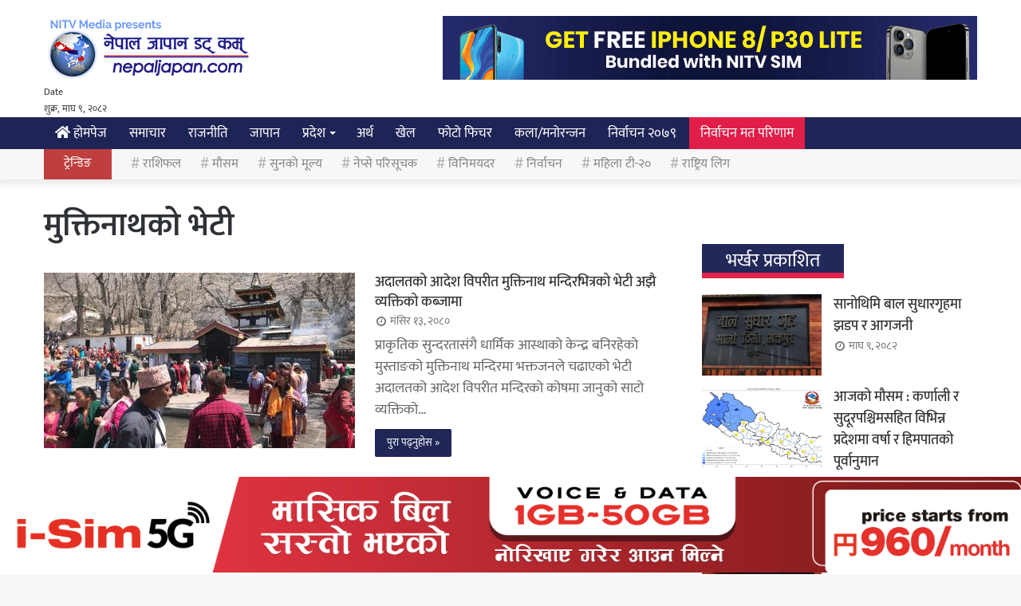

--- FILE ---
content_type: text/html; charset=UTF-8
request_url: https://www.nepaljapan.com/trend/%E0%A4%AE%E0%A5%81%E0%A4%95%E0%A5%8D%E0%A4%A4%E0%A4%BF%E0%A4%A8%E0%A4%BE%E0%A4%A5%E0%A4%95%E0%A5%8B-%E0%A4%AD%E0%A5%87%E0%A4%9F%E0%A5%80/
body_size: 16647
content:
<!DOCTYPE html>
<html lang="en-US" class="" data-skin="light">
<head>
	<meta charset="UTF-8" />
	<link rel="profile" href="https://gmpg.org/xfn/11" />
	<link rel="pingback" href="https://www.nepaljapan.com/xmlrpc.php" />
	<meta property="fb:use_automatic_ad_placement" content="false">
	<meta name="twitter:card" content="summary_large_image">
	<meta name="twitter:site" content="@nepaljapan.com">
	<meta name="twitter:title" content="अदालतको आदेश विपरीत मुक्तिनाथ मन्दिरभित्रको भेटी अझै व्यक्तिको कब्जामा">
	<meta name="twitter:description" content="प्राकृतिक सुन्दरतासंगै धार्मिक आस्थाको केन्द्र बनिरहेको मुस्ताङको मुक्तिनाथ मन्दिरमा भक्तजनले चढाएको भेटी अदालतको आदेश विपरीत मन्दिरको कोषमा जानुको साटो व्यक्तिको कब्जामा रहने गरेको छ । एक दशकअघि तत्कालीन पुनरावेदन अदालत बागलुङले मुक्तिनाथ मन्दिरभित्र भक्तजनले चढाएको भेटी, सुन, जिन्सी तथा बहुमूल्य गरगहना मन्दिरकै सम्पत्तिका रूपमा व्यवस्थित गर्न फैसला गरेको थियो । तर, यसको विपरीत मन्दिरबाहिर राखिएका दानपेटीका &hellip;">

		<meta name="twitter:image" content="https://nepaljapan.s3.ap-southeast-1.amazonaws.com/Nepal-japan/images/uploads/2022/04/Muktinath-e1649239828875.jpg">
		<script src="https://cdnjs.cloudflare.com/ajax/libs/Chart.js/2.5.0/Chart.min.js"></script>
    <script type='text/javascript' src='https://platform-api.sharethis.com/js/sharethis.js#property=607e92a5a954930018f4652b&product=sop' async='async'></script>

	<!-- Global site tag (gtag.js) - Google Analytics -->
	<script async src="https://www.googletagmanager.com/gtag/js?id=UA-72419972-1"></script>
  	<script>
		window.dataLayer = window.dataLayer || [];
		function gtag(){dataLayer.push(arguments);}
		gtag('js', new Date());

		gtag('config', 'UA-72419972-1');
	</script>
	<title>मुक्तिनाथको भेटी &#8211; Nepal Japan</title>
<meta name='robots' content='max-image-preview:large' />
<link rel='dns-prefetch' href='//maxcdn.bootstrapcdn.com' />
<link rel="alternate" type="application/rss+xml" title="Nepal Japan &raquo; Feed" href="https://www.nepaljapan.com/feed/" />
<link rel="alternate" type="application/rss+xml" title="Nepal Japan &raquo; Comments Feed" href="https://www.nepaljapan.com/comments/feed/" />
<link rel="alternate" type="application/rss+xml" title="Nepal Japan &raquo; मुक्तिनाथको भेटी Tag Feed" href="https://www.nepaljapan.com/trend/%e0%a4%ae%e0%a5%81%e0%a4%95%e0%a5%8d%e0%a4%a4%e0%a4%bf%e0%a4%a8%e0%a4%be%e0%a4%a5%e0%a4%95%e0%a5%8b-%e0%a4%ad%e0%a5%87%e0%a4%9f%e0%a5%80/feed/" />
<style id='wp-img-auto-sizes-contain-inline-css' type='text/css'>
img:is([sizes=auto i],[sizes^="auto," i]){contain-intrinsic-size:3000px 1500px}
/*# sourceURL=wp-img-auto-sizes-contain-inline-css */
</style>

<style id='wp-emoji-styles-inline-css' type='text/css'>

	img.wp-smiley, img.emoji {
		display: inline !important;
		border: none !important;
		box-shadow: none !important;
		height: 1em !important;
		width: 1em !important;
		margin: 0 0.07em !important;
		vertical-align: -0.1em !important;
		background: none !important;
		padding: 0 !important;
	}
/*# sourceURL=wp-emoji-styles-inline-css */
</style>
<link rel='stylesheet' id='wp-block-library-css' href='https://www.nepaljapan.com/wp-includes/css/dist/block-library/style.min.css?ver=6.9' type='text/css' media='all' />
<style id='global-styles-inline-css' type='text/css'>
:root{--wp--preset--aspect-ratio--square: 1;--wp--preset--aspect-ratio--4-3: 4/3;--wp--preset--aspect-ratio--3-4: 3/4;--wp--preset--aspect-ratio--3-2: 3/2;--wp--preset--aspect-ratio--2-3: 2/3;--wp--preset--aspect-ratio--16-9: 16/9;--wp--preset--aspect-ratio--9-16: 9/16;--wp--preset--color--black: #000000;--wp--preset--color--cyan-bluish-gray: #abb8c3;--wp--preset--color--white: #ffffff;--wp--preset--color--pale-pink: #f78da7;--wp--preset--color--vivid-red: #cf2e2e;--wp--preset--color--luminous-vivid-orange: #ff6900;--wp--preset--color--luminous-vivid-amber: #fcb900;--wp--preset--color--light-green-cyan: #7bdcb5;--wp--preset--color--vivid-green-cyan: #00d084;--wp--preset--color--pale-cyan-blue: #8ed1fc;--wp--preset--color--vivid-cyan-blue: #0693e3;--wp--preset--color--vivid-purple: #9b51e0;--wp--preset--gradient--vivid-cyan-blue-to-vivid-purple: linear-gradient(135deg,rgb(6,147,227) 0%,rgb(155,81,224) 100%);--wp--preset--gradient--light-green-cyan-to-vivid-green-cyan: linear-gradient(135deg,rgb(122,220,180) 0%,rgb(0,208,130) 100%);--wp--preset--gradient--luminous-vivid-amber-to-luminous-vivid-orange: linear-gradient(135deg,rgb(252,185,0) 0%,rgb(255,105,0) 100%);--wp--preset--gradient--luminous-vivid-orange-to-vivid-red: linear-gradient(135deg,rgb(255,105,0) 0%,rgb(207,46,46) 100%);--wp--preset--gradient--very-light-gray-to-cyan-bluish-gray: linear-gradient(135deg,rgb(238,238,238) 0%,rgb(169,184,195) 100%);--wp--preset--gradient--cool-to-warm-spectrum: linear-gradient(135deg,rgb(74,234,220) 0%,rgb(151,120,209) 20%,rgb(207,42,186) 40%,rgb(238,44,130) 60%,rgb(251,105,98) 80%,rgb(254,248,76) 100%);--wp--preset--gradient--blush-light-purple: linear-gradient(135deg,rgb(255,206,236) 0%,rgb(152,150,240) 100%);--wp--preset--gradient--blush-bordeaux: linear-gradient(135deg,rgb(254,205,165) 0%,rgb(254,45,45) 50%,rgb(107,0,62) 100%);--wp--preset--gradient--luminous-dusk: linear-gradient(135deg,rgb(255,203,112) 0%,rgb(199,81,192) 50%,rgb(65,88,208) 100%);--wp--preset--gradient--pale-ocean: linear-gradient(135deg,rgb(255,245,203) 0%,rgb(182,227,212) 50%,rgb(51,167,181) 100%);--wp--preset--gradient--electric-grass: linear-gradient(135deg,rgb(202,248,128) 0%,rgb(113,206,126) 100%);--wp--preset--gradient--midnight: linear-gradient(135deg,rgb(2,3,129) 0%,rgb(40,116,252) 100%);--wp--preset--font-size--small: 13px;--wp--preset--font-size--medium: 20px;--wp--preset--font-size--large: 36px;--wp--preset--font-size--x-large: 42px;--wp--preset--spacing--20: 0.44rem;--wp--preset--spacing--30: 0.67rem;--wp--preset--spacing--40: 1rem;--wp--preset--spacing--50: 1.5rem;--wp--preset--spacing--60: 2.25rem;--wp--preset--spacing--70: 3.38rem;--wp--preset--spacing--80: 5.06rem;--wp--preset--shadow--natural: 6px 6px 9px rgba(0, 0, 0, 0.2);--wp--preset--shadow--deep: 12px 12px 50px rgba(0, 0, 0, 0.4);--wp--preset--shadow--sharp: 6px 6px 0px rgba(0, 0, 0, 0.2);--wp--preset--shadow--outlined: 6px 6px 0px -3px rgb(255, 255, 255), 6px 6px rgb(0, 0, 0);--wp--preset--shadow--crisp: 6px 6px 0px rgb(0, 0, 0);}:where(.is-layout-flex){gap: 0.5em;}:where(.is-layout-grid){gap: 0.5em;}body .is-layout-flex{display: flex;}.is-layout-flex{flex-wrap: wrap;align-items: center;}.is-layout-flex > :is(*, div){margin: 0;}body .is-layout-grid{display: grid;}.is-layout-grid > :is(*, div){margin: 0;}:where(.wp-block-columns.is-layout-flex){gap: 2em;}:where(.wp-block-columns.is-layout-grid){gap: 2em;}:where(.wp-block-post-template.is-layout-flex){gap: 1.25em;}:where(.wp-block-post-template.is-layout-grid){gap: 1.25em;}.has-black-color{color: var(--wp--preset--color--black) !important;}.has-cyan-bluish-gray-color{color: var(--wp--preset--color--cyan-bluish-gray) !important;}.has-white-color{color: var(--wp--preset--color--white) !important;}.has-pale-pink-color{color: var(--wp--preset--color--pale-pink) !important;}.has-vivid-red-color{color: var(--wp--preset--color--vivid-red) !important;}.has-luminous-vivid-orange-color{color: var(--wp--preset--color--luminous-vivid-orange) !important;}.has-luminous-vivid-amber-color{color: var(--wp--preset--color--luminous-vivid-amber) !important;}.has-light-green-cyan-color{color: var(--wp--preset--color--light-green-cyan) !important;}.has-vivid-green-cyan-color{color: var(--wp--preset--color--vivid-green-cyan) !important;}.has-pale-cyan-blue-color{color: var(--wp--preset--color--pale-cyan-blue) !important;}.has-vivid-cyan-blue-color{color: var(--wp--preset--color--vivid-cyan-blue) !important;}.has-vivid-purple-color{color: var(--wp--preset--color--vivid-purple) !important;}.has-black-background-color{background-color: var(--wp--preset--color--black) !important;}.has-cyan-bluish-gray-background-color{background-color: var(--wp--preset--color--cyan-bluish-gray) !important;}.has-white-background-color{background-color: var(--wp--preset--color--white) !important;}.has-pale-pink-background-color{background-color: var(--wp--preset--color--pale-pink) !important;}.has-vivid-red-background-color{background-color: var(--wp--preset--color--vivid-red) !important;}.has-luminous-vivid-orange-background-color{background-color: var(--wp--preset--color--luminous-vivid-orange) !important;}.has-luminous-vivid-amber-background-color{background-color: var(--wp--preset--color--luminous-vivid-amber) !important;}.has-light-green-cyan-background-color{background-color: var(--wp--preset--color--light-green-cyan) !important;}.has-vivid-green-cyan-background-color{background-color: var(--wp--preset--color--vivid-green-cyan) !important;}.has-pale-cyan-blue-background-color{background-color: var(--wp--preset--color--pale-cyan-blue) !important;}.has-vivid-cyan-blue-background-color{background-color: var(--wp--preset--color--vivid-cyan-blue) !important;}.has-vivid-purple-background-color{background-color: var(--wp--preset--color--vivid-purple) !important;}.has-black-border-color{border-color: var(--wp--preset--color--black) !important;}.has-cyan-bluish-gray-border-color{border-color: var(--wp--preset--color--cyan-bluish-gray) !important;}.has-white-border-color{border-color: var(--wp--preset--color--white) !important;}.has-pale-pink-border-color{border-color: var(--wp--preset--color--pale-pink) !important;}.has-vivid-red-border-color{border-color: var(--wp--preset--color--vivid-red) !important;}.has-luminous-vivid-orange-border-color{border-color: var(--wp--preset--color--luminous-vivid-orange) !important;}.has-luminous-vivid-amber-border-color{border-color: var(--wp--preset--color--luminous-vivid-amber) !important;}.has-light-green-cyan-border-color{border-color: var(--wp--preset--color--light-green-cyan) !important;}.has-vivid-green-cyan-border-color{border-color: var(--wp--preset--color--vivid-green-cyan) !important;}.has-pale-cyan-blue-border-color{border-color: var(--wp--preset--color--pale-cyan-blue) !important;}.has-vivid-cyan-blue-border-color{border-color: var(--wp--preset--color--vivid-cyan-blue) !important;}.has-vivid-purple-border-color{border-color: var(--wp--preset--color--vivid-purple) !important;}.has-vivid-cyan-blue-to-vivid-purple-gradient-background{background: var(--wp--preset--gradient--vivid-cyan-blue-to-vivid-purple) !important;}.has-light-green-cyan-to-vivid-green-cyan-gradient-background{background: var(--wp--preset--gradient--light-green-cyan-to-vivid-green-cyan) !important;}.has-luminous-vivid-amber-to-luminous-vivid-orange-gradient-background{background: var(--wp--preset--gradient--luminous-vivid-amber-to-luminous-vivid-orange) !important;}.has-luminous-vivid-orange-to-vivid-red-gradient-background{background: var(--wp--preset--gradient--luminous-vivid-orange-to-vivid-red) !important;}.has-very-light-gray-to-cyan-bluish-gray-gradient-background{background: var(--wp--preset--gradient--very-light-gray-to-cyan-bluish-gray) !important;}.has-cool-to-warm-spectrum-gradient-background{background: var(--wp--preset--gradient--cool-to-warm-spectrum) !important;}.has-blush-light-purple-gradient-background{background: var(--wp--preset--gradient--blush-light-purple) !important;}.has-blush-bordeaux-gradient-background{background: var(--wp--preset--gradient--blush-bordeaux) !important;}.has-luminous-dusk-gradient-background{background: var(--wp--preset--gradient--luminous-dusk) !important;}.has-pale-ocean-gradient-background{background: var(--wp--preset--gradient--pale-ocean) !important;}.has-electric-grass-gradient-background{background: var(--wp--preset--gradient--electric-grass) !important;}.has-midnight-gradient-background{background: var(--wp--preset--gradient--midnight) !important;}.has-small-font-size{font-size: var(--wp--preset--font-size--small) !important;}.has-medium-font-size{font-size: var(--wp--preset--font-size--medium) !important;}.has-large-font-size{font-size: var(--wp--preset--font-size--large) !important;}.has-x-large-font-size{font-size: var(--wp--preset--font-size--x-large) !important;}
/*# sourceURL=global-styles-inline-css */
</style>

<style id='classic-theme-styles-inline-css' type='text/css'>
/*! This file is auto-generated */
.wp-block-button__link{color:#fff;background-color:#32373c;border-radius:9999px;box-shadow:none;text-decoration:none;padding:calc(.667em + 2px) calc(1.333em + 2px);font-size:1.125em}.wp-block-file__button{background:#32373c;color:#fff;text-decoration:none}
/*# sourceURL=/wp-includes/css/classic-themes.min.css */
</style>
<link rel='stylesheet' id='tie-css-base-css' href='https://www.nepaljapan.com/wp-content/themes/nepaljapan/assets/css/base.min.css?ver=5.4.0' type='text/css' media='all' />
<link rel='stylesheet' id='tie-css-styles-css' href='https://www.nepaljapan.com/wp-content/themes/nepaljapan/assets/css/style.min.css?ver=5.4.0' type='text/css' media='all' />
<link rel='stylesheet' id='tie-css-widgets-css' href='https://www.nepaljapan.com/wp-content/themes/nepaljapan/assets/css/widgets.min.css?ver=5.4.0' type='text/css' media='all' />
<link rel='stylesheet' id='tie-css-helpers-css' href='https://www.nepaljapan.com/wp-content/themes/nepaljapan/assets/css/helpers.min.css?ver=5.4.0' type='text/css' media='all' />
<link rel='stylesheet' id='tie-fontawesome5-css' href='https://www.nepaljapan.com/wp-content/themes/nepaljapan/assets/css/fontawesome.css?ver=5.4.0' type='text/css' media='all' />
<link rel='stylesheet' id='tie-css-ilightbox-css' href='https://www.nepaljapan.com/wp-content/themes/nepaljapan/assets/ilightbox/dark-skin/skin.css?ver=5.4.0' type='text/css' media='all' />
<link rel='stylesheet' id='tie-theme-child-css-css' href='https://www.nepaljapan.com/wp-content/themes/nepaljapan-child/style.css?ver=6.9' type='text/css' media='all' />
<style id='tie-theme-child-css-inline-css' type='text/css'>
#main-nav .main-menu > ul > li > a{font-size: 17px;font-weight: 400;}#main-nav .main-menu > ul ul li a{font-size: 17px;font-weight: 400;}#mobile-menu li a{font-size: 20px;font-weight: 400;}.breaking .breaking-title{font-size: 14px;line-height: 2.5;}.ticker-wrapper .ticker-content{line-height: 2.5;}.entry-header h1.entry-title{font-size: 45px;font-weight: 400;line-height: 1.25;}#the-post .entry-content,#the-post .entry-content p{font-size: 20px;font-weight: 400;line-height: 1.75;}#tie-wrapper .mag-box-title h3{font-size: 24px;font-weight: 400;}.entry h1{font-weight: 400;}.entry h2{font-size: 19px;font-weight: 500;}.entry h3{font-size: 18px;font-weight: 500;}.entry h4{font-weight: 500;}.entry h5{font-weight: 500;}.entry h6{font-weight: 500;}.post-widget-body .post-title,.timeline-widget ul li h3,.posts-list-half-posts li .post-title{font-size: 18px;font-weight: 500;}#tie-wrapper .media-page-layout .thumb-title,#tie-wrapper .mag-box.full-width-img-news-box .posts-items>li .post-title,#tie-wrapper .miscellaneous-box .posts-items>li:first-child .post-title,#tie-wrapper .big-thumb-left-box .posts-items li:first-child .post-title{font-weight: 400;}#tie-wrapper .mag-box.wide-post-box .posts-items>li:nth-child(n) .post-title,#tie-wrapper .mag-box.big-post-left-box li:first-child .post-title,#tie-wrapper .mag-box.big-post-top-box li:first-child .post-title,#tie-wrapper .mag-box.half-box li:first-child .post-title,#tie-wrapper .mag-box.big-posts-box .posts-items>li:nth-child(n) .post-title,#tie-wrapper .mag-box.mini-posts-box .posts-items>li:nth-child(n) .post-title,#tie-wrapper .mag-box.latest-poroducts-box .products .product h2{font-size: 18px;font-weight: 500;}#tie-wrapper .mag-box.big-post-left-box li:not(:first-child) .post-title,#tie-wrapper .mag-box.big-post-top-box li:not(:first-child) .post-title,#tie-wrapper .mag-box.half-box li:not(:first-child) .post-title,#tie-wrapper .mag-box.big-thumb-left-box li:not(:first-child) .post-title,#tie-wrapper .mag-box.scrolling-box .slide .post-title,#tie-wrapper .mag-box.miscellaneous-box li:not(:first-child) .post-title{font-size: 18px;font-weight: 500;}@media (min-width: 992px){.full-width .fullwidth-slider-wrapper .thumb-overlay .thumb-content .thumb-title,.full-width .wide-next-prev-slider-wrapper .thumb-overlay .thumb-content .thumb-title,.full-width .wide-slider-with-navfor-wrapper .thumb-overlay .thumb-content .thumb-title,.full-width .boxed-slider-wrapper .thumb-overlay .thumb-title{font-weight: 400;}}@media (min-width: 992px){.has-sidebar .fullwidth-slider-wrapper .thumb-overlay .thumb-content .thumb-title,.has-sidebar .wide-next-prev-slider-wrapper .thumb-overlay .thumb-content .thumb-title,.has-sidebar .wide-slider-with-navfor-wrapper .thumb-overlay .thumb-content .thumb-title,.has-sidebar .boxed-slider-wrapper .thumb-overlay .thumb-title{font-weight: 400;}}@media (min-width: 768px){#tie-wrapper .main-slider.grid-3-slides .slide .grid-item:nth-child(1) .thumb-title,#tie-wrapper .main-slider.grid-5-first-big .slide .grid-item:nth-child(1) .thumb-title,#tie-wrapper .main-slider.grid-5-big-centerd .slide .grid-item:nth-child(1) .thumb-title,#tie-wrapper .main-slider.grid-4-big-first-half-second .slide .grid-item:nth-child(1) .thumb-title,#tie-wrapper .main-slider.grid-2-big .thumb-overlay .thumb-title,#tie-wrapper .wide-slider-three-slids-wrapper .thumb-title{font-weight: 400;}}@media (min-width: 768px){#tie-wrapper .boxed-slider-three-slides-wrapper .slide .thumb-title,#tie-wrapper .grid-3-slides .slide .grid-item:nth-child(n+2) .thumb-title,#tie-wrapper .grid-5-first-big .slide .grid-item:nth-child(n+2) .thumb-title,#tie-wrapper .grid-5-big-centerd .slide .grid-item:nth-child(n+2) .thumb-title,#tie-wrapper .grid-4-big-first-half-second .slide .grid-item:nth-child(n+2) .thumb-title,#tie-wrapper .grid-5-in-rows .grid-item:nth-child(n) .thumb-overlay .thumb-title,#tie-wrapper .main-slider.grid-4-slides .thumb-overlay .thumb-title,#tie-wrapper .grid-6-slides .thumb-overlay .thumb-title,#tie-wrapper .boxed-four-taller-slider .slide .thumb-title{font-weight: 400;}}.brand-title,a:hover,.tie-popup-search-submit,#logo.text-logo a,.theme-header nav .components #search-submit:hover,.theme-header .header-nav .components > li:hover > a,.theme-header .header-nav .components li a:hover,.main-menu ul.cats-vertical li a.is-active,.main-menu ul.cats-vertical li a:hover,.main-nav li.mega-menu .post-meta a:hover,.main-nav li.mega-menu .post-box-title a:hover,.search-in-main-nav.autocomplete-suggestions a:hover,#main-nav .menu ul:not(.cats-horizontal) li:hover > a,#main-nav .menu ul li.current-menu-item:not(.mega-link-column) > a,.top-nav .menu li:hover > a,.top-nav .menu > .tie-current-menu > a,.search-in-top-nav.autocomplete-suggestions .post-title a:hover,div.mag-box .mag-box-options .mag-box-filter-links a.active,.mag-box-filter-links .flexMenu-viewMore:hover > a,.stars-rating-active,body .tabs.tabs .active > a,.video-play-icon,.spinner-circle:after,#go-to-content:hover,.comment-list .comment-author .fn,.commentlist .comment-author .fn,blockquote::before,blockquote cite,blockquote.quote-simple p,.multiple-post-pages a:hover,#story-index li .is-current,.latest-tweets-widget .twitter-icon-wrap span,.wide-slider-nav-wrapper .slide,.wide-next-prev-slider-wrapper .tie-slider-nav li:hover span,.review-final-score h3,#mobile-menu-icon:hover .menu-text,body .entry a,.dark-skin body .entry a,.entry .post-bottom-meta a:hover,.comment-list .comment-content a,q a,blockquote a,.widget.tie-weather-widget .icon-basecloud-bg:after,.site-footer a:hover,.site-footer .stars-rating-active,.site-footer .twitter-icon-wrap span,.site-info a:hover{color: #1e2556;}#instagram-link a:hover{color: #1e2556 !important;border-color: #1e2556 !important;}[type='submit'],.button,.generic-button a,.generic-button button,.theme-header .header-nav .comp-sub-menu a.button.guest-btn:hover,.theme-header .header-nav .comp-sub-menu a.checkout-button,nav.main-nav .menu > li.tie-current-menu > a,nav.main-nav .menu > li:hover > a,.main-menu .mega-links-head:after,.main-nav .mega-menu.mega-cat .cats-horizontal li a.is-active,#mobile-menu-icon:hover .nav-icon,#mobile-menu-icon:hover .nav-icon:before,#mobile-menu-icon:hover .nav-icon:after,.search-in-main-nav.autocomplete-suggestions a.button,.search-in-top-nav.autocomplete-suggestions a.button,.spinner > div,.post-cat,.pages-numbers li.current span,.multiple-post-pages > span,#tie-wrapper .mejs-container .mejs-controls,.mag-box-filter-links a:hover,.slider-arrow-nav a:not(.pagination-disabled):hover,.comment-list .reply a:hover,.commentlist .reply a:hover,#reading-position-indicator,#story-index-icon,.videos-block .playlist-title,.review-percentage .review-item span span,.tie-slick-dots li.slick-active button,.tie-slick-dots li button:hover,.digital-rating-static,.timeline-widget li a:hover .date:before,#wp-calendar #today,.posts-list-counter li.widget-post-list:before,.cat-counter a + span,.tie-slider-nav li span:hover,.fullwidth-area .widget_tag_cloud .tagcloud a:hover,.magazine2:not(.block-head-4) .dark-widgetized-area ul.tabs a:hover,.magazine2:not(.block-head-4) .dark-widgetized-area ul.tabs .active a,.magazine1 .dark-widgetized-area ul.tabs a:hover,.magazine1 .dark-widgetized-area ul.tabs .active a,.block-head-4.magazine2 .dark-widgetized-area .tabs.tabs .active a,.block-head-4.magazine2 .dark-widgetized-area .tabs > .active a:before,.block-head-4.magazine2 .dark-widgetized-area .tabs > .active a:after,.demo_store,.demo #logo:after,.demo #sticky-logo:after,.widget.tie-weather-widget,span.video-close-btn:hover,#go-to-top,.latest-tweets-widget .slider-links .button:not(:hover){background-color: #1e2556;color: #FFFFFF;}.tie-weather-widget .widget-title .the-subtitle,.block-head-4.magazine2 #footer .tabs .active a:hover{color: #FFFFFF;}pre,code,.pages-numbers li.current span,.theme-header .header-nav .comp-sub-menu a.button.guest-btn:hover,.multiple-post-pages > span,.post-content-slideshow .tie-slider-nav li span:hover,#tie-body .tie-slider-nav li > span:hover,.slider-arrow-nav a:not(.pagination-disabled):hover,.main-nav .mega-menu.mega-cat .cats-horizontal li a.is-active,.main-nav .mega-menu.mega-cat .cats-horizontal li a:hover,.main-menu .menu > li > .menu-sub-content{border-color: #1e2556;}.main-menu .menu > li.tie-current-menu{border-bottom-color: #1e2556;}.top-nav .menu li.tie-current-menu > a:before,.top-nav .menu li.menu-item-has-children:hover > a:before{border-top-color: #1e2556;}.main-nav .main-menu .menu > li.tie-current-menu > a:before,.main-nav .main-menu .menu > li:hover > a:before{border-top-color: #FFFFFF;}header.main-nav-light .main-nav .menu-item-has-children li:hover > a:before,header.main-nav-light .main-nav .mega-menu li:hover > a:before{border-left-color: #1e2556;}.rtl header.main-nav-light .main-nav .menu-item-has-children li:hover > a:before,.rtl header.main-nav-light .main-nav .mega-menu li:hover > a:before{border-right-color: #1e2556;border-left-color: transparent;}.top-nav ul.menu li .menu-item-has-children:hover > a:before{border-top-color: transparent;border-left-color: #1e2556;}.rtl .top-nav ul.menu li .menu-item-has-children:hover > a:before{border-left-color: transparent;border-right-color: #1e2556;}::-moz-selection{background-color: #1e2556;color: #FFFFFF;}::selection{background-color: #1e2556;color: #FFFFFF;}circle.circle_bar{stroke: #1e2556;}#reading-position-indicator{box-shadow: 0 0 10px rgba( 30,37,86,0.7);}#logo.text-logo a:hover,body .entry a:hover,.dark-skin body .entry a:hover,.comment-list .comment-content a:hover,.block-head-4.magazine2 .site-footer .tabs li a:hover,q a:hover,blockquote a:hover{color: #000024;}.button:hover,input[type='submit']:hover,.generic-button a:hover,.generic-button button:hover,a.post-cat:hover,.site-footer .button:hover,.site-footer [type='submit']:hover,.search-in-main-nav.autocomplete-suggestions a.button:hover,.search-in-top-nav.autocomplete-suggestions a.button:hover,.theme-header .header-nav .comp-sub-menu a.checkout-button:hover{background-color: #000024;color: #FFFFFF;}.theme-header .header-nav .comp-sub-menu a.checkout-button:not(:hover),body .entry a.button{color: #FFFFFF;}#story-index.is-compact .story-index-content{background-color: #1e2556;}#story-index.is-compact .story-index-content a,#story-index.is-compact .story-index-content .is-current{color: #FFFFFF;}#main-nav ul.menu > li.tie-current-menu > a,#main-nav ul.menu > li:hover > a,#main-nav .spinner > div,.main-menu .mega-links-head:after{background-color: !important;}#main-nav a,#main-nav .dropdown-social-icons li a span,.search-in-main-nav.autocomplete-suggestions a {color: #FFFFFF !important;}#main-nav .main-menu ul.menu > li.tie-current-menu,#theme-header nav .menu > li > .menu-sub-content{border-color: ;}#main-nav .spinner-circle:after{color: !important;}.main-nav-light #main-nav .menu-item-has-children li:hover > a:before,.main-nav-light #main-nav .mega-menu li:hover > a:before{border-left-color: #FFFFFF !important;}.rtl .main-nav-light #main-nav .menu-item-has-children li:hover > a:before,.rtl .main-nav-light #main-nav .mega-menu li:hover > a:before{border-right-color: #FFFFFF !important;border-left-color: transparent !important;}#tie-body .has-block-head-4,#tie-body .mag-box-title h3,#tie-body .comment-reply-title,#tie-body .related.products > h2,#tie-body .up-sells > h2,#tie-body .cross-sells > h2,#tie-body .cart_totals > h2,#tie-body .bbp-form legend,#tie-body .mag-box-title h3 a,#tie-body .section-title-default a,#tie-body #cancel-comment-reply-link {color: #FFFFFF;}#tie-body .has-block-head-4:before,#tie-body .mag-box-title h3:before,#tie-body .comment-reply-title:before,#tie-body .related.products > h2:before,#tie-body .up-sells > h2:before,#tie-body .cross-sells > h2:before,#tie-body .cart_totals > h2:before,#tie-body .bbp-form legend:before {background-color: #1e2556;}#tie-body .block-more-button{color: #1e2556;}#tie-body .block-more-button:hover{color: #000024;}#tie-body .tabs,#tie-body .tabs .flexMenu-popup{border-color: #1e2556;}#tie-body .tabs li a{color: #1e2556;}#tie-body .tabs li a:hover{color: #000024;}#tie-body .tabs li.active a{color: #FFFFFF;background-color: #1e2556;}.brand-title,a:hover,.tie-popup-search-submit,#logo.text-logo a,.theme-header nav .components #search-submit:hover,.theme-header .header-nav .components > li:hover > a,.theme-header .header-nav .components li a:hover,.main-menu ul.cats-vertical li a.is-active,.main-menu ul.cats-vertical li a:hover,.main-nav li.mega-menu .post-meta a:hover,.main-nav li.mega-menu .post-box-title a:hover,.search-in-main-nav.autocomplete-suggestions a:hover,#main-nav .menu ul:not(.cats-horizontal) li:hover > a,#main-nav .menu ul li.current-menu-item:not(.mega-link-column) > a,.top-nav .menu li:hover > a,.top-nav .menu > .tie-current-menu > a,.search-in-top-nav.autocomplete-suggestions .post-title a:hover,div.mag-box .mag-box-options .mag-box-filter-links a.active,.mag-box-filter-links .flexMenu-viewMore:hover > a,.stars-rating-active,body .tabs.tabs .active > a,.video-play-icon,.spinner-circle:after,#go-to-content:hover,.comment-list .comment-author .fn,.commentlist .comment-author .fn,blockquote::before,blockquote cite,blockquote.quote-simple p,.multiple-post-pages a:hover,#story-index li .is-current,.latest-tweets-widget .twitter-icon-wrap span,.wide-slider-nav-wrapper .slide,.wide-next-prev-slider-wrapper .tie-slider-nav li:hover span,.review-final-score h3,#mobile-menu-icon:hover .menu-text,body .entry a,.dark-skin body .entry a,.entry .post-bottom-meta a:hover,.comment-list .comment-content a,q a,blockquote a,.widget.tie-weather-widget .icon-basecloud-bg:after,.site-footer a:hover,.site-footer .stars-rating-active,.site-footer .twitter-icon-wrap span,.site-info a:hover{color: #1e2556;}#instagram-link a:hover{color: #1e2556 !important;border-color: #1e2556 !important;}[type='submit'],.button,.generic-button a,.generic-button button,.theme-header .header-nav .comp-sub-menu a.button.guest-btn:hover,.theme-header .header-nav .comp-sub-menu a.checkout-button,nav.main-nav .menu > li.tie-current-menu > a,nav.main-nav .menu > li:hover > a,.main-menu .mega-links-head:after,.main-nav .mega-menu.mega-cat .cats-horizontal li a.is-active,#mobile-menu-icon:hover .nav-icon,#mobile-menu-icon:hover .nav-icon:before,#mobile-menu-icon:hover .nav-icon:after,.search-in-main-nav.autocomplete-suggestions a.button,.search-in-top-nav.autocomplete-suggestions a.button,.spinner > div,.post-cat,.pages-numbers li.current span,.multiple-post-pages > span,#tie-wrapper .mejs-container .mejs-controls,.mag-box-filter-links a:hover,.slider-arrow-nav a:not(.pagination-disabled):hover,.comment-list .reply a:hover,.commentlist .reply a:hover,#reading-position-indicator,#story-index-icon,.videos-block .playlist-title,.review-percentage .review-item span span,.tie-slick-dots li.slick-active button,.tie-slick-dots li button:hover,.digital-rating-static,.timeline-widget li a:hover .date:before,#wp-calendar #today,.posts-list-counter li.widget-post-list:before,.cat-counter a + span,.tie-slider-nav li span:hover,.fullwidth-area .widget_tag_cloud .tagcloud a:hover,.magazine2:not(.block-head-4) .dark-widgetized-area ul.tabs a:hover,.magazine2:not(.block-head-4) .dark-widgetized-area ul.tabs .active a,.magazine1 .dark-widgetized-area ul.tabs a:hover,.magazine1 .dark-widgetized-area ul.tabs .active a,.block-head-4.magazine2 .dark-widgetized-area .tabs.tabs .active a,.block-head-4.magazine2 .dark-widgetized-area .tabs > .active a:before,.block-head-4.magazine2 .dark-widgetized-area .tabs > .active a:after,.demo_store,.demo #logo:after,.demo #sticky-logo:after,.widget.tie-weather-widget,span.video-close-btn:hover,#go-to-top,.latest-tweets-widget .slider-links .button:not(:hover){background-color: #1e2556;color: #FFFFFF;}.tie-weather-widget .widget-title .the-subtitle,.block-head-4.magazine2 #footer .tabs .active a:hover{color: #FFFFFF;}pre,code,.pages-numbers li.current span,.theme-header .header-nav .comp-sub-menu a.button.guest-btn:hover,.multiple-post-pages > span,.post-content-slideshow .tie-slider-nav li span:hover,#tie-body .tie-slider-nav li > span:hover,.slider-arrow-nav a:not(.pagination-disabled):hover,.main-nav .mega-menu.mega-cat .cats-horizontal li a.is-active,.main-nav .mega-menu.mega-cat .cats-horizontal li a:hover,.main-menu .menu > li > .menu-sub-content{border-color: #1e2556;}.main-menu .menu > li.tie-current-menu{border-bottom-color: #1e2556;}.top-nav .menu li.tie-current-menu > a:before,.top-nav .menu li.menu-item-has-children:hover > a:before{border-top-color: #1e2556;}.main-nav .main-menu .menu > li.tie-current-menu > a:before,.main-nav .main-menu .menu > li:hover > a:before{border-top-color: #FFFFFF;}header.main-nav-light .main-nav .menu-item-has-children li:hover > a:before,header.main-nav-light .main-nav .mega-menu li:hover > a:before{border-left-color: #1e2556;}.rtl header.main-nav-light .main-nav .menu-item-has-children li:hover > a:before,.rtl header.main-nav-light .main-nav .mega-menu li:hover > a:before{border-right-color: #1e2556;border-left-color: transparent;}.top-nav ul.menu li .menu-item-has-children:hover > a:before{border-top-color: transparent;border-left-color: #1e2556;}.rtl .top-nav ul.menu li .menu-item-has-children:hover > a:before{border-left-color: transparent;border-right-color: #1e2556;}::-moz-selection{background-color: #1e2556;color: #FFFFFF;}::selection{background-color: #1e2556;color: #FFFFFF;}circle.circle_bar{stroke: #1e2556;}#reading-position-indicator{box-shadow: 0 0 10px rgba( 30,37,86,0.7);}#logo.text-logo a:hover,body .entry a:hover,.dark-skin body .entry a:hover,.comment-list .comment-content a:hover,.block-head-4.magazine2 .site-footer .tabs li a:hover,q a:hover,blockquote a:hover{color: #000024;}.button:hover,input[type='submit']:hover,.generic-button a:hover,.generic-button button:hover,a.post-cat:hover,.site-footer .button:hover,.site-footer [type='submit']:hover,.search-in-main-nav.autocomplete-suggestions a.button:hover,.search-in-top-nav.autocomplete-suggestions a.button:hover,.theme-header .header-nav .comp-sub-menu a.checkout-button:hover{background-color: #000024;color: #FFFFFF;}.theme-header .header-nav .comp-sub-menu a.checkout-button:not(:hover),body .entry a.button{color: #FFFFFF;}#story-index.is-compact .story-index-content{background-color: #1e2556;}#story-index.is-compact .story-index-content a,#story-index.is-compact .story-index-content .is-current{color: #FFFFFF;}#main-nav ul.menu > li.tie-current-menu > a,#main-nav ul.menu > li:hover > a,#main-nav .spinner > div,.main-menu .mega-links-head:after{background-color: !important;}#main-nav a,#main-nav .dropdown-social-icons li a span,.search-in-main-nav.autocomplete-suggestions a {color: #FFFFFF !important;}#main-nav .main-menu ul.menu > li.tie-current-menu,#theme-header nav .menu > li > .menu-sub-content{border-color: ;}#main-nav .spinner-circle:after{color: !important;}.main-nav-light #main-nav .menu-item-has-children li:hover > a:before,.main-nav-light #main-nav .mega-menu li:hover > a:before{border-left-color: #FFFFFF !important;}.rtl .main-nav-light #main-nav .menu-item-has-children li:hover > a:before,.rtl .main-nav-light #main-nav .mega-menu li:hover > a:before{border-right-color: #FFFFFF !important;border-left-color: transparent !important;}#tie-body .has-block-head-4,#tie-body .mag-box-title h3,#tie-body .comment-reply-title,#tie-body .related.products > h2,#tie-body .up-sells > h2,#tie-body .cross-sells > h2,#tie-body .cart_totals > h2,#tie-body .bbp-form legend,#tie-body .mag-box-title h3 a,#tie-body .section-title-default a,#tie-body #cancel-comment-reply-link {color: #FFFFFF;}#tie-body .has-block-head-4:before,#tie-body .mag-box-title h3:before,#tie-body .comment-reply-title:before,#tie-body .related.products > h2:before,#tie-body .up-sells > h2:before,#tie-body .cross-sells > h2:before,#tie-body .cart_totals > h2:before,#tie-body .bbp-form legend:before {background-color: #1e2556;}#tie-body .block-more-button{color: #1e2556;}#tie-body .block-more-button:hover{color: #000024;}#tie-body .tabs,#tie-body .tabs .flexMenu-popup{border-color: #1e2556;}#tie-body .tabs li a{color: #1e2556;}#tie-body .tabs li a:hover{color: #000024;}#tie-body .tabs li.active a{color: #FFFFFF;background-color: #1e2556;}#main-nav,#main-nav .menu-sub-content,#main-nav .comp-sub-menu,#main-nav .guest-btn:not(:hover),#main-nav ul.cats-vertical li a.is-active,#main-nav ul.cats-vertical li a:hover.search-in-main-nav.autocomplete-suggestions{background-color: #1e2556;}#main-nav{border-width: 0;}#theme-header #main-nav:not(.fixed-nav){bottom: 0;}#main-nav .icon-basecloud-bg:after{color: #1e2556;}#main-nav *,.search-in-main-nav.autocomplete-suggestions{border-color: rgba(255,255,255,0.07);}.main-nav-boxed #main-nav .main-menu-wrapper{border-width: 0;}#theme-header:not(.main-nav-boxed) #main-nav,.main-nav-boxed .main-menu-wrapper{border-bottom-color:#3498db !important;border-right: 0 none;border-left : 0 none;}.main-nav-boxed #main-nav.fixed-nav{box-shadow: none;}#the-post .entry-content a:not(.shortc-button){color: #1e2556 !important;}#the-post .entry-content a:not(.shortc-button):hover{color: #f49f1c !important;}#footer{background-color: #1e2556;}#site-info{background-color: #181d40;}#footer .posts-list-counter .posts-list-items li.widget-post-list:before{border-color: #1e2556;}#footer .timeline-widget a .date:before{border-color: rgba(30,37,86,0.8);}#footer .footer-boxed-widget-area,#footer textarea,#footer input:not([type=submit]),#footer select,#footer code,#footer kbd,#footer pre,#footer samp,#footer .show-more-button,#footer .slider-links .tie-slider-nav span,#footer #wp-calendar,#footer #wp-calendar tbody td,#footer #wp-calendar thead th,#footer .widget.buddypress .item-options a{border-color: rgba(255,255,255,0.1);}#footer .social-statistics-widget .white-bg li.social-icons-item a,#footer .widget_tag_cloud .tagcloud a,#footer .latest-tweets-widget .slider-links .tie-slider-nav span,#footer .widget_layered_nav_filters a{border-color: rgba(255,255,255,0.1);}#footer .social-statistics-widget .white-bg li:before{background: rgba(255,255,255,0.1);}.site-footer #wp-calendar tbody td{background: rgba(255,255,255,0.02);}#footer .white-bg .social-icons-item a span.followers span,#footer .circle-three-cols .social-icons-item a .followers-num,#footer .circle-three-cols .social-icons-item a .followers-name{color: rgba(255,255,255,0.8);}#footer .timeline-widget ul:before,#footer .timeline-widget a:not(:hover) .date:before{background-color: #000738;}.site-footer.dark-skin a:not(:hover){color: #f49f1c;}.site-footer.dark-skin a:hover,#footer .stars-rating-active,#footer .twitter-icon-wrap span,.block-head-4.magazine2 #footer .tabs li a{color: #ffffff;}#footer .circle_bar{stroke: #ffffff;}#footer .widget.buddypress .item-options a.selected,#footer .widget.buddypress .item-options a.loading,#footer .tie-slider-nav span:hover,.block-head-4.magazine2 #footer .tabs{border-color: #ffffff;}.magazine2:not(.block-head-4) #footer .tabs a:hover,.magazine2:not(.block-head-4) #footer .tabs .active a,.magazine1 #footer .tabs a:hover,.magazine1 #footer .tabs .active a,.block-head-4.magazine2 #footer .tabs.tabs .active a,.block-head-4.magazine2 #footer .tabs > .active a:before,.block-head-4.magazine2 #footer .tabs > li.active:nth-child(n) a:after,#footer .digital-rating-static,#footer .timeline-widget li a:hover .date:before,#footer #wp-calendar #today,#footer .posts-list-counter .posts-list-items li.widget-post-list:before,#footer .cat-counter span,#footer.dark-skin .the-global-title:after,#footer .button,#footer [type='submit'],#footer .spinner > div,#footer .widget.buddypress .item-options a.selected,#footer .widget.buddypress .item-options a.loading,#footer .tie-slider-nav span:hover,#footer .fullwidth-area .tagcloud a:hover{background-color: #ffffff;color: #000000;}.block-head-4.magazine2 #footer .tabs li a:hover{color: #e1e1e1;}.block-head-4.magazine2 #footer .tabs.tabs .active a:hover,#footer .widget.buddypress .item-options a.selected,#footer .widget.buddypress .item-options a.loading,#footer .tie-slider-nav span:hover{color: #000000 !important;}#footer .button:hover,#footer [type='submit']:hover{background-color: #e1e1e1;color: #000000;}#footer .site-info a:not(:hover){color: #f49f1c;}@media (max-width: 991px){.side-aside #mobile-menu .menu > li{border-color: rgba(255,255,255,0.05);}}@media (max-width: 991px){.side-aside.dark-skin{background-color: #1e2556;}}
/*# sourceURL=tie-theme-child-css-inline-css */
</style>
<script type="text/javascript" src="https://www.nepaljapan.com/wp-includes/js/jquery/jquery.min.js?ver=3.7.1" id="jquery-core-js"></script>
<script type="text/javascript" src="https://www.nepaljapan.com/wp-includes/js/jquery/jquery-migrate.min.js?ver=3.4.1" id="jquery-migrate-js"></script>
<script type="text/javascript" src="//maxcdn.bootstrapcdn.com/bootstrap/3.3.7/js/bootstrap.min.js?ver=6.9" id="bootstrap-js"></script>
<link rel="https://api.w.org/" href="https://www.nepaljapan.com/wp-json/" /><link rel="alternate" title="JSON" type="application/json" href="https://www.nepaljapan.com/wp-json/wp/v2/tags/24194" /><link rel="EditURI" type="application/rsd+xml" title="RSD" href="https://www.nepaljapan.com/xmlrpc.php?rsd" />
<meta name="generator" content="WordPress 6.9" />
<meta property="fb:pages" content="103111898481257" /> <meta name="description" content="#1 News Portal of Nepal Japan" /><meta http-equiv="X-UA-Compatible" content="IE=edge">
<meta name="theme-color" content="#1e2556" /><meta name="viewport" content="width=device-width, initial-scale=1.0" /><link rel="icon" href="https://nepaljapan.s3.ap-southeast-1.amazonaws.com/Nepal-japan/images/uploads/2021/04/favicon.png" sizes="32x32" />
<link rel="icon" href="https://nepaljapan.s3.ap-southeast-1.amazonaws.com/Nepal-japan/images/uploads/2021/04/favicon.png" sizes="192x192" />
<link rel="apple-touch-icon" href="https://nepaljapan.s3.ap-southeast-1.amazonaws.com/Nepal-japan/images/uploads/2021/04/favicon.png" />
<meta name="msapplication-TileImage" content="https://nepaljapan.s3.ap-southeast-1.amazonaws.com/Nepal-japan/images/uploads/2021/04/favicon.png" />
</head>

<body id="tie-body" class="archive tag tag-24194 wp-theme-nepaljapan wp-child-theme-nepaljapan-child wrapper-has-shadow block-head-4 magazine2 is-thumb-overlay-disabled is-desktop is-header-layout-3 has-header-ad sidebar-right has-sidebar hide_breaking_news hide_breadcrumbs hide_read_more_buttons hide_back_top_button">
<div id="fb-root"></div>
<script async defer crossorigin="anonymous" src="https://connect.facebook.net/en_US/sdk.js#xfbml=1&version=v10.0&appId=594114327686648&autoLogAppEvents=1" nonce="BRbDoUum"></script>


<div class="background-overlay">

	<div id="tie-container" class="site tie-container">

		
		<div id="tie-wrapper">

			
<header id="theme-header" class="theme-header header-layout-3 main-nav-dark main-nav-default-dark main-nav-below has-stream-item has-shadow has-normal-width-logo mobile-header-centered">
	
<div class="container header-container">
	<div class="tie-row logo-row">

		
		<div class="logo-wrapper">
			<div class="tie-col-md-4 logo-container">
				<div id="mobile-header-components-area_1" class="mobile-header-components"><ul class="components"><li class="mobile-component_menu custom-menu-link"><a href="#" id="mobile-menu-icon" class=""><span class="tie-mobile-menu-icon nav-icon is-layout-4"></span><span class="screen-reader-text">Menu</span></a></li></ul></div>
		<div id="logo" class="image-logo" >

			
			<a title="Nepal Japan" href="https://www.nepaljapan.com/">
				
				<picture class="tie-logo-default tie-logo-picture">
					<source class="tie-logo-source-default tie-logo-source" srcset="/wp-content/uploads/2021/04/logo.png">
					<img class="tie-logo-img-default tie-logo-img" src="/wp-content/uploads/2021/04/logo.png" alt="Nepal Japan" width="270" height="80" style="max-height:80px; width: auto;" />
				</picture>
						</a>

						
            <div class="date-time">
				<input type="hidden" id="ndc_today_nonce" name="ndc_today_nonce" value="08f30f6b95" /><input type="hidden" name="_wp_http_referer" value="/trend/%E0%A4%AE%E0%A5%81%E0%A4%95%E0%A5%8D%E0%A4%A4%E0%A4%BF%E0%A4%A8%E0%A4%BE%E0%A4%A5%E0%A4%95%E0%A5%8B-%E0%A4%AD%E0%A5%87%E0%A4%9F%E0%A5%80/" />Date<div class="nep-to-eng nepali-date-converter">शुक्र, माघ ९, २०८२</div>			</div>
			

		</div><!-- #logo /-->

		<div id="mobile-header-components-area_2" class="mobile-header-components"></div>			</div><!-- .tie-col /-->
		</div><!-- .logo-wrapper /-->

		<div class="tie-col-md-8 stream-item stream-item-top-wrapper"><div class="stream-item-top">
					<a href="https://www.nitvtelecom.com/" title="" target="_blank" >
						<img src="https://nepaljapan.s3.ap-southeast-1.amazonaws.com/Nepal-japan/images/uploads/2023/09/NITV-Telecom.gif" alt="" width="728" height="91" />
					</a>
				</div></div><!-- .tie-col /-->
	</div><!-- .tie-row /-->
</div><!-- .container /-->

<div class="main-nav-wrapper">
	<nav id="main-nav"  class="main-nav header-nav"  aria-label="Primary Navigation">
		<div class="container">

			<div class="main-menu-wrapper">

				
				<div id="menu-components-wrap">

					
					<div class="main-menu main-menu-wrap tie-alignleft">
						<div id="main-nav-menu" class="main-menu header-menu"><ul id="menu-main-menu" class="menu" role="menubar"><li id="menu-item-77" class="menu-item menu-item-type-post_type menu-item-object-page menu-item-home menu-item-77 menu-item-has-icon"><a href="https://www.nepaljapan.com/"> <span aria-hidden="true" class="tie-menu-icon fas fa-home"></span> होमपेज</a></li>
<li id="menu-item-515282" class="menu-item menu-item-type-taxonomy menu-item-object-category menu-item-515282"><a href="https://www.nepaljapan.com/content/news/">समाचार</a></li>
<li id="menu-item-515281" class="menu-item menu-item-type-taxonomy menu-item-object-category menu-item-515281"><a href="https://www.nepaljapan.com/content/politics-nepal/">राजनीति</a></li>
<li id="menu-item-515270" class="menu-item menu-item-type-taxonomy menu-item-object-category menu-item-515270"><a href="https://www.nepaljapan.com/content/japan/">जापान</a></li>
<li id="menu-item-515271" class="menu-item menu-item-type-taxonomy menu-item-object-category menu-item-has-children menu-item-515271"><a href="https://www.nepaljapan.com/content/pradesh/">प्रदेश</a>
<ul class="sub-menu menu-sub-content">
	<li id="menu-item-515274" class="menu-item menu-item-type-taxonomy menu-item-object-category menu-item-515274"><a href="https://www.nepaljapan.com/content/pradesh/pradesh1/">कोशी</a></li>
	<li id="menu-item-515275" class="menu-item menu-item-type-taxonomy menu-item-object-category menu-item-515275"><a href="https://www.nepaljapan.com/content/pradesh/madhesh/">मधेश</a></li>
	<li id="menu-item-515276" class="menu-item menu-item-type-taxonomy menu-item-object-category menu-item-515276"><a href="https://www.nepaljapan.com/content/pradesh/bagmati/">बागमती</a></li>
	<li id="menu-item-515273" class="menu-item menu-item-type-taxonomy menu-item-object-category menu-item-515273"><a href="https://www.nepaljapan.com/content/pradesh/gandaki/">गण्डकी</a></li>
	<li id="menu-item-515277" class="menu-item menu-item-type-taxonomy menu-item-object-category menu-item-515277"><a href="https://www.nepaljapan.com/content/pradesh/lumbini/">लुम्बिनी</a></li>
	<li id="menu-item-515272" class="menu-item menu-item-type-taxonomy menu-item-object-category menu-item-515272"><a href="https://www.nepaljapan.com/content/pradesh/karnali/">कर्णाली</a></li>
	<li id="menu-item-515278" class="menu-item menu-item-type-taxonomy menu-item-object-category menu-item-515278"><a href="https://www.nepaljapan.com/content/pradesh/far-western/">सुदूरपश्चिम</a></li>
</ul>
</li>
<li id="menu-item-55" class="menu-item menu-item-type-post_type menu-item-object-page menu-item-55"><a href="https://www.nepaljapan.com/economy/">अर्थ</a></li>
<li id="menu-item-56" class="menu-item menu-item-type-post_type menu-item-object-page menu-item-56"><a href="https://www.nepaljapan.com/sports/">खेल</a></li>
<li id="menu-item-515279" class="menu-item menu-item-type-taxonomy menu-item-object-category menu-item-515279"><a href="https://www.nepaljapan.com/content/photo-feature/">फोटो फिचर</a></li>
<li id="menu-item-515268" class="menu-item menu-item-type-taxonomy menu-item-object-category menu-item-515268"><a href="https://www.nepaljapan.com/content/entertainment/">कला/मनोरन्जन</a></li>
<li id="menu-item-548762" class="menu-item menu-item-type-taxonomy menu-item-object-category menu-item-548762"><a href="https://www.nepaljapan.com/content/election2079/">निर्वाचन २०७९</a></li>
<li id="menu-item-551089" class="nj-old menu-item menu-item-type-custom menu-item-object-custom menu-item-551089"><a href="https://election.nepaljapan.com">निर्वाचन मत परिणाम</a></li>
</ul></div>					</div><!-- .main-menu.tie-alignleft /-->

					
				</div><!-- #menu-components-wrap /-->
			</div><!-- .main-menu-wrapper /-->
		</div><!-- .container /-->
	</nav><!-- #main-nav /-->
</div><!-- .main-nav-wrapper /-->
<div class="ml-trends">
			<div class="ml-trending_container">
			<div class="ml-trending"> ट्रेन्डिङ </div>
			<ul class="ml-trending_tags"><li><a href='https://www.nepaljapan.com/trend/%e0%a4%b0%e0%a4%be%e0%a4%b6%e0%a4%bf%e0%a4%ab%e0%a4%b2/'>राशिफल</a></li><li><a href='https://www.nepaljapan.com/trend/%e0%a4%ae%e0%a5%8c%e0%a4%b8%e0%a4%ae/'>मौसम</a></li><li><a href='https://www.nepaljapan.com/trend/%e0%a4%b8%e0%a5%81%e0%a4%a8%e0%a4%95%e0%a5%8b-%e0%a4%ae%e0%a5%82%e0%a4%b2%e0%a5%8d%e0%a4%af/'>सुनको मूल्य</a></li><li><a href='https://www.nepaljapan.com/trend/%e0%a4%a8%e0%a5%87%e0%a4%aa%e0%a5%8d%e0%a4%b8%e0%a5%87-%e0%a4%aa%e0%a4%b0%e0%a4%bf%e0%a4%b8%e0%a5%82%e0%a4%9a%e0%a4%95/'>नेप्से परिसूचक</a></li><li><a href='https://www.nepaljapan.com/trend/%e0%a4%b5%e0%a4%bf%e0%a4%a8%e0%a4%bf%e0%a4%ae%e0%a4%af%e0%a4%a6%e0%a4%b0/'>विनिमयदर</a></li><li><a href='https://www.nepaljapan.com/trend/%e0%a4%a8%e0%a4%bf%e0%a4%b0%e0%a5%8d%e0%a4%b5%e0%a4%be%e0%a4%9a%e0%a4%a8/'>निर्वाचन</a></li><li><a href='https://www.nepaljapan.com/trend/%e0%a4%ae%e0%a4%b9%e0%a4%bf%e0%a4%b2%e0%a4%be-%e0%a4%9f%e0%a5%80-%e0%a5%a8%e0%a5%a6/'>महिला टी-२०</a></li><li><a href='https://www.nepaljapan.com/trend/%e0%a4%b0%e0%a4%be%e0%a4%b7%e0%a5%8d%e0%a4%9f%e0%a5%8d%e0%a4%b0%e0%a4%bf%e0%a4%af-%e0%a4%b2%e0%a4%bf%e0%a4%97/'>राष्ट्रिय लिग</a></li></ul></div></div></header>

<div id="content" class="site-content container"><div id="main-content-row" class="tie-row main-content-row">
	<div class="main-content tie-col-md-8 tie-col-xs-12" role="main">

		

			<header class="entry-header-outer container-wrapper">
				<h1 class="page-title">मुक्तिनाथको भेटी</h1>			</header><!-- .entry-header-outer /-->

			
		<div class="mag-box wide-post-box">
			<div class="container-wrapper">
				<div class="mag-box-container clearfix">
					<ul id="posts-container" data-layout="default" data-settings="{'uncropped_image':'jannah-image-post','category_meta':true,'post_meta':true,'excerpt':'true','excerpt_length':'20','read_more':'true','read_more_text':false,'media_overlay':true,'title_length':0,'is_full':false,'is_category':false}" class="posts-items">
<li class="post-item  post-594011 post type-post status-publish format-standard has-post-thumbnail category-public-issue tag-24194 tie-standard">

	
			<a aria-label="अदालतको आदेश विपरीत मुक्तिनाथ मन्दिरभित्रको भेटी अझै व्यक्तिको कब्जामा" href="https://www.nepaljapan.com/11/29/594011/" class="post-thumb"><img width="390" height="220" src="https://nepaljapan.s3.ap-southeast-1.amazonaws.com/Nepal-japan/images/uploads/2022/04/Muktinath-390x220.jpg" class="attachment-jannah-image-large size-jannah-image-large wp-post-image" alt="" decoding="async" fetchpriority="high" /></a>
	<div class="post-details">

		<h2 class="post-title"><a href="https://www.nepaljapan.com/11/29/594011/">अदालतको आदेश विपरीत मुक्तिनाथ मन्दिरभित्रको भेटी अझै व्यक्तिको कब्जामा</a></h2>
		
		<div class="post-meta clearfix"><span class="date meta-item tie-icon">मंसिर १३, २०८०</span></div><!-- .post-meta -->		
						<p class="post-excerpt">प्राकृतिक सुन्दरतासंगै धार्मिक आस्थाको केन्द्र बनिरहेको मुस्ताङको मुक्तिनाथ मन्दिरमा भक्तजनले चढाएको भेटी अदालतको आदेश विपरीत मन्दिरको कोषमा जानुको साटो व्यक्तिको&hellip;</p>
				<a class="more-link button" href="https://www.nepaljapan.com/11/29/594011/">पुरा पढ्नुहोस »</a>	</div>
</li>

					</ul><!-- #posts-container /-->
					<div class="clearfix"></div>
				</div><!-- .mag-box-container /-->
			</div><!-- .container-wrapper /-->
		</div><!-- .mag-box /-->
	
	</div><!-- .main-content /-->


	<aside class="sidebar tie-col-md-4 tie-col-xs-12 normal-side is-sticky" aria-label="Primary Sidebar">
		<div class="theiaStickySidebar">
			<div id="stream-item-widget-5" class="widget stream-item-widget widget-content-only"><div class="stream-item-widget-content"></div></div><div id="posts-list-widget-7" class="container-wrapper widget posts-list"><div class="widget-title the-global-title has-block-head-4"><div class="the-subtitle">भर्खर प्रकाशित</div></div><div class="widget-posts-list-container" ><ul class="posts-list-items widget-posts-wrapper">
<li class="widget-single-post-item widget-post-list tie-standard">

			<div class="post-widget-thumbnail">

			
			<a aria-label="सानोथिमि बाल सुधारगृहमा झडप र आगजनी" href="https://www.nepaljapan.com/01/23/699489/" class="post-thumb"><img width="220" height="150" src="https://www.nepaljapan.com/wp-content/uploads/2026/01/sudhar-griha-220x150.jpg" class="attachment-jannah-image-small size-jannah-image-small tie-small-image wp-post-image" alt="" decoding="async" loading="lazy" /></a>		</div><!-- post-alignleft /-->
	
	<div class="post-widget-body ">
		<a class="post-title the-subtitle" href="https://www.nepaljapan.com/01/23/699489/">सानोथिमि बाल सुधारगृहमा झडप र आगजनी</a>

		<div class="post-meta">
			<span class="date meta-item tie-icon">माघ ९, २०८२</span>		</div>
	</div>
</li>

<li class="widget-single-post-item widget-post-list tie-standard">

			<div class="post-widget-thumbnail">

			
			<a aria-label="आजको मौसम : कर्णाली र सुदूरपश्चिमसहित विभिन्न प्रदेशमा वर्षा र हिमपातको पूर्वानुमान" href="https://www.nepaljapan.com/01/23/699484/" class="post-thumb"><img width="220" height="150" src="https://www.nepaljapan.com/wp-content/uploads/2026/01/day_2_1769083480487-220x150.png" class="attachment-jannah-image-small size-jannah-image-small tie-small-image wp-post-image" alt="" decoding="async" loading="lazy" /></a>		</div><!-- post-alignleft /-->
	
	<div class="post-widget-body ">
		<a class="post-title the-subtitle" href="https://www.nepaljapan.com/01/23/699484/">आजको मौसम : कर्णाली र सुदूरपश्चिमसहित विभिन्न प्रदेशमा वर्षा र हिमपातको पूर्वानुमान</a>

		<div class="post-meta">
			<span class="date meta-item tie-icon">माघ ९, २०८२</span>		</div>
	</div>
</li>

<li class="widget-single-post-item widget-post-list tie-standard">

			<div class="post-widget-thumbnail">

			
			<a aria-label="कैफियत देखिएपछि विभागको दुई लाख एक हजार जरिवाना" href="https://www.nepaljapan.com/01/23/699485/" class="post-thumb"><img width="220" height="150" src="https://www.nepaljapan.com/wp-content/uploads/2025/10/banijya-bibhag-220x150.jpg" class="attachment-jannah-image-small size-jannah-image-small tie-small-image wp-post-image" alt="" decoding="async" loading="lazy" /></a>		</div><!-- post-alignleft /-->
	
	<div class="post-widget-body ">
		<a class="post-title the-subtitle" href="https://www.nepaljapan.com/01/23/699485/">कैफियत देखिएपछि विभागको दुई लाख एक हजार जरिवाना</a>

		<div class="post-meta">
			<span class="date meta-item tie-icon">माघ ९, २०८२</span>		</div>
	</div>
</li>

<li class="widget-single-post-item widget-post-list tie-standard">

			<div class="post-widget-thumbnail">

			
			<a aria-label="प्रत्येक नेपालीको जीवनमा आनन्द, शान्ति र समृद्धि होस् : उपराष्ट्रपति" href="https://www.nepaljapan.com/01/23/699481/" class="post-thumb"><img width="220" height="150" src="https://nepaljapan.s3.ap-southeast-1.amazonaws.com/Nepal-japan/images/uploads/2024/12/ramsaya-2-220x150.jpg" class="attachment-jannah-image-small size-jannah-image-small tie-small-image wp-post-image" alt="नागरिकलाई घरआँगनमै सरकार रहेको आभास भएको छ : उपराष्ट्रपति" decoding="async" loading="lazy" /></a>		</div><!-- post-alignleft /-->
	
	<div class="post-widget-body ">
		<a class="post-title the-subtitle" href="https://www.nepaljapan.com/01/23/699481/">प्रत्येक नेपालीको जीवनमा आनन्द, शान्ति र समृद्धि होस् : उपराष्ट्रपति</a>

		<div class="post-meta">
			<span class="date meta-item tie-icon">माघ ९, २०८२</span>		</div>
	</div>
</li>

<li class="widget-single-post-item widget-post-list tie-standard">

			<div class="post-widget-thumbnail">

			
			<a aria-label="राष्ट्रपति पौडेलद्वारा वसन्त पञ्चमी तथा सरस्वती पूजाको शुभकामना" href="https://www.nepaljapan.com/01/23/699479/" class="post-thumb"><img width="220" height="150" src="https://www.nepaljapan.com/wp-content/uploads/2025/05/prez-1-220x150.jpg" class="attachment-jannah-image-small size-jannah-image-small tie-small-image wp-post-image" alt="" decoding="async" loading="lazy" /></a>		</div><!-- post-alignleft /-->
	
	<div class="post-widget-body ">
		<a class="post-title the-subtitle" href="https://www.nepaljapan.com/01/23/699479/">राष्ट्रपति पौडेलद्वारा वसन्त पञ्चमी तथा सरस्वती पूजाको शुभकामना</a>

		<div class="post-meta">
			<span class="date meta-item tie-icon">माघ ९, २०८२</span>		</div>
	</div>
</li>
</ul></div><div class="clearfix"></div></div><!-- .widget /-->				<div id="text-html-widget-7" class="widget text-html-box" >
					    <style>
        .trending-container {
            margin: 0 auto;
            max-width: 350px;
        }

        .trending_news .title { 
            display: inline-block;        
            border-bottom: 7px solid #e11e48;
            line-height: 37px;
            padding: 0 30px;
            font-size: 24px;
            color: #fff;
            background-color: #212858;
            font-weight: 400;
        }



        .trending_news .trending{
            counter-reset: section;
        }

        .trending_news .trending li{
            padding: 20px 0;
            border-bottom: solid 1px rgba(77,77,77,.14);
            position: relative;
            padding-left: 60px;
            padding-right: 15px;
            transition: all .4s ease;
            list-style: none;
        }

        .trending_news .trending li:hover{
            background-color: rgba(77,77,77,.06);
        }

        .trending_news .trending li>span{
            position: absolute;
            left: 10px;
            top: 35px;
            font-size: 48px;
            font-weight: 400;
            color: #dee4ee;
        }

        .trending_news .trending li a{
            transition: all .4s ease;
            font-size: 18px;
            font-weight: 400;
            line-height: 158%;
            color: rgba(77,77,77,.8);
            text-decoration: none;
        }

        .trending_news .trending li a:hover{
            color: #1e2556;
        }

        .news-reading {
            color: #aaa;
            font-size: 14px;
            font-style: italic;
        } 

    </style>
    <div class="trending-container">
        <div class="cards trending_news">
            <div class="title">ट्रेन्डिङ</div>
            <ul class="trending">
                                            <li>
                                <span>१.</span>
                                <a href="https://www.nepaljapan.com/01/19/698884/">सरकारी वेबसाइड ह्याक गरेको आरोपमा दुर्गा प्रसाई पक्राउ</a>
                            </li>
                                                        <li>
                                <span>२.</span>
                                <a href="https://www.nepaljapan.com/01/21/699223/">नेवाः अन्तर्राष्ट्रिय फोरम जापानद्वारा सामूहिक बेल विवाह र ब्रतबन्ध आयोजना गरिंंदै</a>
                            </li>
                                                        <li>
                                <span>३.</span>
                                <a href="https://www.nepaljapan.com/01/17/698505/">देउवा नेतृत्व कांग्रेसको केन्द्रीय कार्यसमितिको बैठक शनिबार बिहान बस्ने</a>
                            </li>
                                                        <li>
                                <span>४.</span>
                                <a href="https://www.nepaljapan.com/01/21/699298/">इरान–अमेरिका तनाव चर्कियो</a>
                            </li>
                                                        <li>
                                <span>५.</span>
                                <a href="https://www.nepaljapan.com/01/20/699021/">उम्मेदवार दर्तापछि ओलीको प्रतिक्रिया- &#8216;मेरो प्रतिस्पर्धी नै छैनन्&#8217;</a>
                            </li>
                                                        <li>
                                <span>६.</span>
                                <a href="https://www.nepaljapan.com/01/23/699465/">काठमाडौँ–१० की सुमित्रा बस्नेतको उम्मेदवारी खारेज</a>
                            </li>
                                                        <li>
                                <span>७.</span>
                                <a href="https://www.nepaljapan.com/01/18/698704/">देउवा समूह निर्वाचन तालिका रोक्न माग गर्दै आयोग जाने</a>
                            </li>
                                        </ul>
        </div>
    </div>    
				</div>
					</div><!-- .theiaStickySidebar /-->
	</aside><!-- .sidebar /-->
	</div><!-- .main-content-row /--></div><!-- #content /-->
<footer id="footer" class="site-footer dark-skin dark-widgetized-area">

	
			<div id="footer-widgets-container">
				<div class="container">
					
		<div class="footer-widget-area ">
			<div class="tie-row">

									<div class="fullwidth-area tie-col-sm-12">
										<div id="text-html-widget-3" class="widget text-html-box" >
					<h6 class="ml-footer-title">नेपाल जापान स्तम्भहरु</h6>
		<div class="ml-cats">
			<p class="mlf-cat"><a href="https://www.nepaljapan.com/content/news/" alt="View all posts in समाचार">समाचार</a></p>  । <p class="mlf-cat"><a href="https://www.nepaljapan.com/content/politics-nepal/" alt="View all posts in राजनीति">राजनीति</a></p>  । <p class="mlf-cat"><a href="https://www.nepaljapan.com/content/public-issue/" alt="View all posts in जन सरोकार">जन सरोकार</a></p>  । <p class="mlf-cat"><a href="https://www.nepaljapan.com/content/economy/" alt="View all posts in अर्थ">अर्थ</a></p>  । <p class="mlf-cat"><a href="https://www.nepaljapan.com/content/japan/" alt="View all posts in जापान">जापान</a></p>  । <p class="mlf-cat"><a href="https://www.nepaljapan.com/content/world-news/" alt="View all posts in विश्व समाचार">विश्व समाचार</a></p>  । <p class="mlf-cat"><a href="https://www.nepaljapan.com/content/foreign-news/" alt="View all posts in प्रबास">प्रबास</a></p>  । <p class="mlf-cat"><a href="https://www.nepaljapan.com/content/opinion/" alt="View all posts in बिचार">बिचार</a></p>  । <p class="mlf-cat"><a href="https://www.nepaljapan.com/content/jal-batabaran/" alt="View all posts in जल/वातावरण">जल/वातावरण</a></p>  । <p class="mlf-cat"><a href="https://www.nepaljapan.com/content/photo-feature/" alt="View all posts in फोटो फिचर">फोटो फिचर</a></p>  । <p class="mlf-cat"><a href="https://www.nepaljapan.com/content/sports/" alt="View all posts in खेल">खेल</a></p>  । <p class="mlf-cat"><a href="https://www.nepaljapan.com/content/entertainment/" alt="View all posts in कला/मनोरन्जन">कला/मनोरन्जन</a></p>  । <p class="mlf-cat"><a href="https://www.nepaljapan.com/content/kollyhood/" alt="View all posts in कलिउड">कलिउड</a></p>  । <p class="mlf-cat"><a href="https://www.nepaljapan.com/content/economy/corporate-tourism/" alt="View all posts in कर्पोरेट/पर्यटन">कर्पोरेट/पर्यटन</a></p>  । <p class="mlf-cat"><a href="https://www.nepaljapan.com/content/pradesh/" alt="View all posts in प्रदेश">प्रदेश</a></p>  । <p class="mlf-cat"><a href="https://www.nepaljapan.com/content/pradesh/madhesh/" alt="View all posts in मधेश">मधेश</a></p>  । <p class="mlf-cat"><a href="https://www.nepaljapan.com/content/information-technology/" alt="View all posts in सूचना/प्रविधि">सूचना/प्रविधि</a></p>  । <p class="mlf-cat"><a href="https://www.nepaljapan.com/content/nrn-news/" alt="View all posts in एन आर एन न्युज">एन आर एन न्युज</a></p>  । <p class="mlf-cat"><a href="https://www.nepaljapan.com/content/pradesh/karnali/" alt="View all posts in कर्णाली">कर्णाली</a></p>  । <p class="mlf-cat"><a href="https://www.nepaljapan.com/content/pradesh/pradesh1/" alt="View all posts in कोशी">कोशी</a></p>  । <p class="mlf-cat"><a href="https://www.nepaljapan.com/content/pradesh/lumbini/" alt="View all posts in लुम्बिनी">लुम्बिनी</a></p>  । <p class="mlf-cat"><a href="https://www.nepaljapan.com/content/literature/" alt="View all posts in भाषा/साहित्य">भाषा/साहित्य</a></p>  । <p class="mlf-cat"><a href="https://www.nepaljapan.com/content/interview/" alt="View all posts in अन्तरवार्ता">अन्तरवार्ता</a></p>  । <p class="mlf-cat"><a href="https://www.nepaljapan.com/content/nepaljapan-editorial/" alt="View all posts in सम्पादकीय">सम्पादकीय</a></p>  । <p class="mlf-cat"><a href="https://www.nepaljapan.com/content/horoscope/" alt="View all posts in राशिफल">राशिफल</a></p>  । <p class="mlf-cat"><a href="https://www.nepaljapan.com/content/bichitraa/" alt="View all posts in बिचित्र">बिचित्र</a></p>  । <p class="mlf-cat"><a href="https://www.nepaljapan.com/content/health/" alt="View all posts in स्वास्थ्य">स्वास्थ्य</a></p>  । <p class="mlf-cat"><a href="https://www.nepaljapan.com/content/pradesh/bagmati/" alt="View all posts in बागमती">बागमती</a></p>  । <p class="mlf-cat"><a href="https://www.nepaljapan.com/content/pradesh/gandaki/" alt="View all posts in गण्डकी">गण्डकी</a></p>  । <p class="mlf-cat"><a href="https://www.nepaljapan.com/content/pradesh/far-western/" alt="View all posts in सुदूरपश्चिम">सुदूरपश्चिम</a></p>  । <p class="mlf-cat"><a href="https://www.nepaljapan.com/content/economy/agriculture/" alt="View all posts in कृषि">कृषि</a></p>  । <p class="mlf-cat"><a href="https://www.nepaljapan.com/content/sports/football/" alt="View all posts in फूटबल">फूटबल</a></p>  । <p class="mlf-cat"><a href="https://www.nepaljapan.com/content/sports/cricket/" alt="View all posts in क्रिकेट">क्रिकेट</a></p>  । <p class="mlf-cat"><a href="https://www.nepaljapan.com/content/economy/share-market/" alt="View all posts in सेयर बजार">सेयर बजार</a></p>  । <p class="mlf-cat"><a href="https://www.nepaljapan.com/content/sports/misc-sports/" alt="View all posts in विविध">विविध</a></p>  । <p class="mlf-cat"><a href="https://www.nepaljapan.com/content/local-election/" alt="View all posts in स्थानीयतह निर्वाचन">स्थानीयतह निर्वाचन</a></p>  । <p class="mlf-cat"><a href="https://www.nepaljapan.com/content/election2079/" alt="View all posts in आम निर्वाचन २०७९">आम निर्वाचन २०७९</a></p>  । <p class="mlf-cat"><a href="https://www.nepaljapan.com/content/culture/" alt="View all posts in संस्कृति">संस्कृति</a></p>  । 		</div>
						</div>
								</div><!-- .tie-col /-->
				
				
				
				
			</div><!-- .tie-row /-->
		</div><!-- .footer-widget-area /-->

		
		<div class="footer-widget-area ">
			<div class="tie-row">

									<div class="tie-col-sm-4 normal-side">
										<div id="text-html-widget-4" class="widget text-html-box" >
					<h6 class="ml-footer-title">हाम्रो बारेमा</h6><p> NepalJapan.Com is the first OnlineNews Site in Nepalese Language Since 2002. It's a Online News Portfolio of <a href="https://www.newitventure.com/en/"><b>NEW IT VENTURE CORPORATION</b></a> &amp; <b>NITV MEDIA PVT LTD</b>whose Operational Offices are Based in Japan and Nepal. We feature News &amp; Activity of Nepalese Diaspora together with Nepal Political News, Social Affairs &amp; Entertainment Stuffs.</p>				</div>
								</div><!-- .tie-col /-->
				
									<div class="tie-col-sm-4 normal-side">
										<div id="text-html-widget-5" class="widget text-html-box" >
					<h6 class="ml-footer-title">सामाजिक संजाल</h6><div class="icons"><a href="https://www.facebook.com/nepaljapanofficial/" target="_blank"><i class="fab fa-facebook-f"></i></a><a href="https://twitter.com/mynepaljapan" target="_blank"><i class="fab fa-twitter"></i></a><a href="https://www.youtube.com/@NewsNRN" target="_blank"><i class="fab fa-youtube"></i></a></div>

<div class="app-links"><a href="https://play.google.com/store/apps/details?id=com.newitventure.nitvmedia" target="_blank"><img class="footer-app" src="/wp-content/uploads/2021/04/play-store.png" alt="Play Store"></a><a href="https://apps.apple.com/us/app/nitv-media-app/id1152820039" target="_blank"><img class="footer-app" src="/wp-content/uploads/2021/04/app-store.png" alt="App Store"></a></div>				</div>
								</div><!-- .tie-col /-->
				
									<div class="tie-col-sm-4 normal-side">
										<div id="text-html-widget-6" class="widget text-html-box" >
					<h6 class="ml-footer-title">सम्पर्क ठेगाना</h6>
<p>बाँसबारी, कपन मार्ग, घर नम्बर १५१<br>
थाई दूतावास नजिक, काठमाडौं, नेपाल
<br><br>
सम्पादक: यादव देवकोटा
<br>
फोन नं: ९८४१२४७६९०
<br><br>
</p>Japan<p>Katsushika-ku Tokyo 124-0012</p> 				</div>
								</div><!-- .tie-col /-->
				
				
			</div><!-- .tie-row /-->
		</div><!-- .footer-widget-area /-->

						</div><!-- .container /-->
			</div><!-- #Footer-widgets-container /-->
			
			<div id="site-info" class="site-info">
				<div class="container">
					<div class="tie-row">
						<div class="tie-col-md-12">

							<div class="copyright-text copyright-text-first">&copy; 2026 सर्वाधिकार नेपालजापान डट् कम् मा सुरक्षित छ । <a href="/nepaljapan/privacy-policy/">Privacy Policy</a> । <a href="/nepaljapan/terms-and-conditions">Terms and Conditions</a></div>
						</div><!-- .tie-col /-->
					</div><!-- .tie-row /-->
				</div><!-- .container /-->
			</div><!-- #site-info /-->
			
</footer><!-- #footer /-->


		<a id="go-to-top" class="go-to-top-button" href="#go-to-tie-body">
			<span class="tie-icon-angle-up"></span>
			<span class="screen-reader-text">Back to top button</span>
		</a>
	
		</div><!-- #tie-wrapper /-->

		
	<aside class=" side-aside normal-side dark-skin dark-widgetized-area appear-from-left" aria-label="Secondary Sidebar" style="visibility: hidden;">
		<div data-height="100%" class="side-aside-wrapper has-custom-scroll">

			<a href="#" class="close-side-aside remove big-btn light-btn">
				<span class="screen-reader-text">Close</span>
			</a><!-- .close-side-aside /-->


			
				<div id="mobile-container">

					
					<div id="mobile-menu" class="hide-menu-icons">
											</div><!-- #mobile-menu /-->

					
				</div><!-- #mobile-container /-->
			

			
		</div><!-- .side-aside-wrapper /-->
	</aside><!-- .side-aside /-->

	
	</div><!-- #tie-container /-->
</div><!-- .background-overlay /-->

<script type="speculationrules">
{"prefetch":[{"source":"document","where":{"and":[{"href_matches":"/*"},{"not":{"href_matches":["/wp-*.php","/wp-admin/*","/wp-content/uploads/*","/wp-content/*","/wp-content/plugins/*","/wp-content/themes/nepaljapan-child/*","/wp-content/themes/nepaljapan/*","/*\\?(.+)"]}},{"not":{"selector_matches":"a[rel~=\"nofollow\"]"}},{"not":{"selector_matches":".no-prefetch, .no-prefetch a"}}]},"eagerness":"conservative"}]}
</script>
<div id="is-scroller-outer"><div id="is-scroller"></div></div><div id="fb-root"></div><script type="text/javascript" id="tie-scripts-js-extra">
/* <![CDATA[ */
var tie = {"is_rtl":"","ajaxurl":"https://www.nepaljapan.com/wp-admin/admin-ajax.php","is_taqyeem_active":"","is_sticky_video":"","mobile_menu_top":"","mobile_menu_active":"area_1","mobile_menu_parent":"","lightbox_all":"true","lightbox_gallery":"true","lightbox_skin":"dark","lightbox_thumb":"horizontal","lightbox_arrows":"true","is_singular":"","autoload_posts":"","reading_indicator":"","lazyload":"","select_share":"true","select_share_twitter":"","select_share_facebook":"","select_share_linkedin":"","select_share_email":"","facebook_app_id":"5303202981","twitter_username":"","responsive_tables":"true","ad_blocker_detector":"https://www.nepaljapan.com/wp-content/themes/nepaljapan/assets/js/ads.js","sticky_behavior":"default","sticky_desktop":"true","sticky_mobile":"true","sticky_mobile_behavior":"upwards","ajax_loader":"\u003Cdiv class=\"loader-overlay\"\u003E\u003Cdiv class=\"spinner-circle\"\u003E\u003C/div\u003E\u003C/div\u003E","type_to_search":"","lang_no_results":"\u0915\u0947\u0939\u093f \u092d\u0947\u091f\u093f\u090f\u0928","sticky_share_mobile":"","sticky_share_post":""};
//# sourceURL=tie-scripts-js-extra
/* ]]> */
</script>
<script type="text/javascript" src="https://www.nepaljapan.com/wp-content/themes/nepaljapan/assets/js/scripts.min.js?ver=5.4.0" id="tie-scripts-js"></script>
<script type="text/javascript" src="https://www.nepaljapan.com/wp-content/themes/nepaljapan/assets/ilightbox/lightbox.js?ver=5.4.0" id="tie-js-ilightbox-js"></script>
<script type="text/javascript" src="https://www.nepaljapan.com/wp-content/themes/nepaljapan/assets/js/desktop.min.js?ver=5.4.0" id="tie-js-desktop-js"></script>
<script type="text/javascript" src="https://www.nepaljapan.com/wp-content/themes/nepaljapan-child/js/scripts.js?ver=6.9" id="jannah-child-js-js"></script>
<script id="wp-emoji-settings" type="application/json">
{"baseUrl":"https://s.w.org/images/core/emoji/17.0.2/72x72/","ext":".png","svgUrl":"https://s.w.org/images/core/emoji/17.0.2/svg/","svgExt":".svg","source":{"concatemoji":"https://www.nepaljapan.com/wp-includes/js/wp-emoji-release.min.js?ver=6.9"}}
</script>
<script type="module">
/* <![CDATA[ */
/*! This file is auto-generated */
const a=JSON.parse(document.getElementById("wp-emoji-settings").textContent),o=(window._wpemojiSettings=a,"wpEmojiSettingsSupports"),s=["flag","emoji"];function i(e){try{var t={supportTests:e,timestamp:(new Date).valueOf()};sessionStorage.setItem(o,JSON.stringify(t))}catch(e){}}function c(e,t,n){e.clearRect(0,0,e.canvas.width,e.canvas.height),e.fillText(t,0,0);t=new Uint32Array(e.getImageData(0,0,e.canvas.width,e.canvas.height).data);e.clearRect(0,0,e.canvas.width,e.canvas.height),e.fillText(n,0,0);const a=new Uint32Array(e.getImageData(0,0,e.canvas.width,e.canvas.height).data);return t.every((e,t)=>e===a[t])}function p(e,t){e.clearRect(0,0,e.canvas.width,e.canvas.height),e.fillText(t,0,0);var n=e.getImageData(16,16,1,1);for(let e=0;e<n.data.length;e++)if(0!==n.data[e])return!1;return!0}function u(e,t,n,a){switch(t){case"flag":return n(e,"\ud83c\udff3\ufe0f\u200d\u26a7\ufe0f","\ud83c\udff3\ufe0f\u200b\u26a7\ufe0f")?!1:!n(e,"\ud83c\udde8\ud83c\uddf6","\ud83c\udde8\u200b\ud83c\uddf6")&&!n(e,"\ud83c\udff4\udb40\udc67\udb40\udc62\udb40\udc65\udb40\udc6e\udb40\udc67\udb40\udc7f","\ud83c\udff4\u200b\udb40\udc67\u200b\udb40\udc62\u200b\udb40\udc65\u200b\udb40\udc6e\u200b\udb40\udc67\u200b\udb40\udc7f");case"emoji":return!a(e,"\ud83e\u1fac8")}return!1}function f(e,t,n,a){let r;const o=(r="undefined"!=typeof WorkerGlobalScope&&self instanceof WorkerGlobalScope?new OffscreenCanvas(300,150):document.createElement("canvas")).getContext("2d",{willReadFrequently:!0}),s=(o.textBaseline="top",o.font="600 32px Arial",{});return e.forEach(e=>{s[e]=t(o,e,n,a)}),s}function r(e){var t=document.createElement("script");t.src=e,t.defer=!0,document.head.appendChild(t)}a.supports={everything:!0,everythingExceptFlag:!0},new Promise(t=>{let n=function(){try{var e=JSON.parse(sessionStorage.getItem(o));if("object"==typeof e&&"number"==typeof e.timestamp&&(new Date).valueOf()<e.timestamp+604800&&"object"==typeof e.supportTests)return e.supportTests}catch(e){}return null}();if(!n){if("undefined"!=typeof Worker&&"undefined"!=typeof OffscreenCanvas&&"undefined"!=typeof URL&&URL.createObjectURL&&"undefined"!=typeof Blob)try{var e="postMessage("+f.toString()+"("+[JSON.stringify(s),u.toString(),c.toString(),p.toString()].join(",")+"));",a=new Blob([e],{type:"text/javascript"});const r=new Worker(URL.createObjectURL(a),{name:"wpTestEmojiSupports"});return void(r.onmessage=e=>{i(n=e.data),r.terminate(),t(n)})}catch(e){}i(n=f(s,u,c,p))}t(n)}).then(e=>{for(const n in e)a.supports[n]=e[n],a.supports.everything=a.supports.everything&&a.supports[n],"flag"!==n&&(a.supports.everythingExceptFlag=a.supports.everythingExceptFlag&&a.supports[n]);var t;a.supports.everythingExceptFlag=a.supports.everythingExceptFlag&&!a.supports.flag,a.supports.everything||((t=a.source||{}).concatemoji?r(t.concatemoji):t.wpemoji&&t.twemoji&&(r(t.twemoji),r(t.wpemoji)))});
//# sourceURL=https://www.nepaljapan.com/wp-includes/js/wp-emoji-loader.min.js
/* ]]> */
</script>
				<div id="tie-popup-adblock" class="tie-popup is-fixed-popup">
					<div class="tie-popup-container">
						<div class="container-wrapper">

							<span class="tie-adblock-icon tie-icon-ban" aria-hidden="true"></span>

							<h2>Adblock Detected</h2>

							<div class="adblock-message">
								Please turn off the Ad Blocker go get the website work properly.							</div>

						</div><!-- .container-wrapper  /-->
					</div><!-- .tie-popup-container /-->
				</div><!-- .tie-popup /-->
			<div class="fixedbar">
	<a href="https://www.nitvtelecom.com/mobile-sim/ " target="_blank"><img src="/wp-content/uploads/2022/03/i-sim-banner.png"></a>
</div>
<!-- <div id="ntvmodal" class="modal fade" tabindex="-1">
	<div class="modal-dialog">
		<div class="modal-content">
			<div class="modal-header">
				<button class="close" type="button" data-dismiss="modal">SKIP</button>
			</div>
			<div class="modal-body">
			<img src="/wp-content/uploads/2021/01/ntv-36-th-anniversary.jpg">
			</div>
		</div>
	</div>
</div> -->
<script defer src="https://static.cloudflareinsights.com/beacon.min.js/vcd15cbe7772f49c399c6a5babf22c1241717689176015" integrity="sha512-ZpsOmlRQV6y907TI0dKBHq9Md29nnaEIPlkf84rnaERnq6zvWvPUqr2ft8M1aS28oN72PdrCzSjY4U6VaAw1EQ==" data-cf-beacon='{"version":"2024.11.0","token":"56b8146a2c0743fcaa310f77134b6c7f","r":1,"server_timing":{"name":{"cfCacheStatus":true,"cfEdge":true,"cfExtPri":true,"cfL4":true,"cfOrigin":true,"cfSpeedBrain":true},"location_startswith":null}}' crossorigin="anonymous"></script>
</body>
</html>


<!-- Page cached by LiteSpeed Cache 7.7 on 2026-01-23 12:05:10 -->